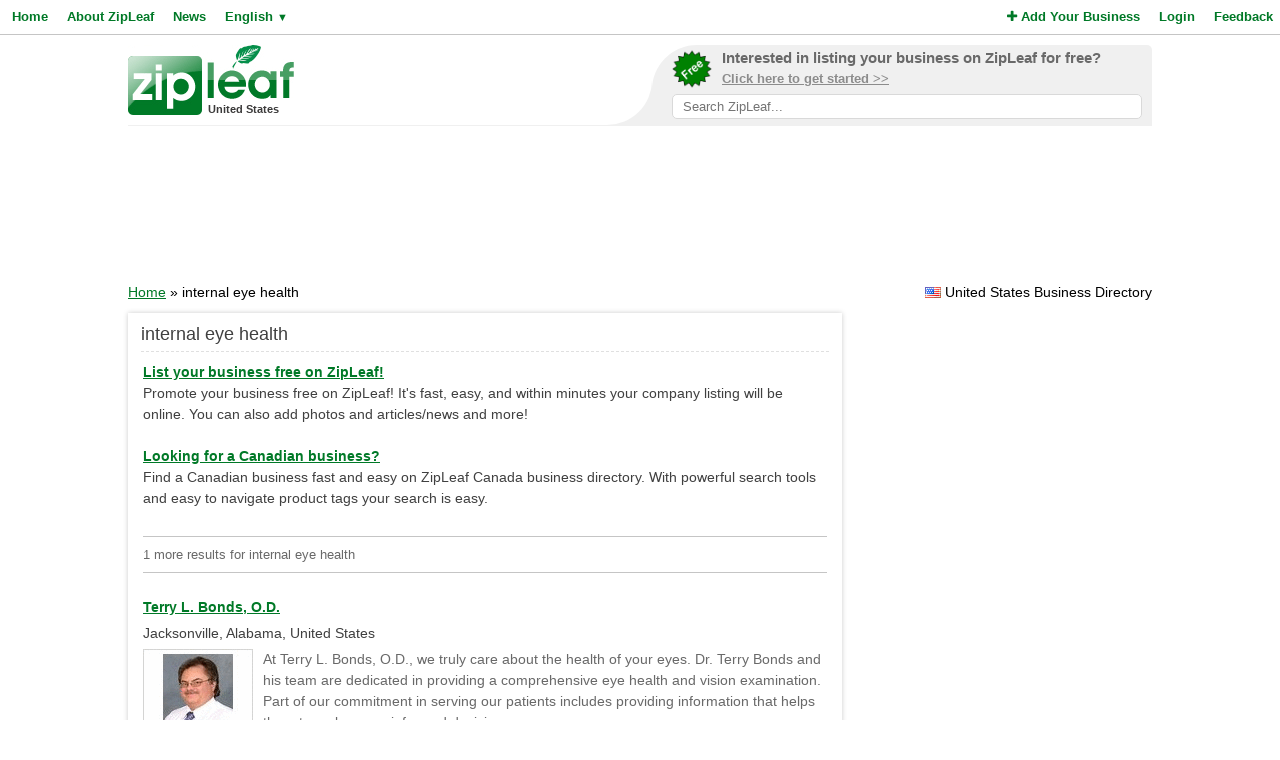

--- FILE ---
content_type: text/html; charset=utf-8
request_url: https://www.google.com/recaptcha/api2/aframe
body_size: 268
content:
<!DOCTYPE HTML><html><head><meta http-equiv="content-type" content="text/html; charset=UTF-8"></head><body><script nonce="_55XaE3lQRE0thmHtkkkRg">/** Anti-fraud and anti-abuse applications only. See google.com/recaptcha */ try{var clients={'sodar':'https://pagead2.googlesyndication.com/pagead/sodar?'};window.addEventListener("message",function(a){try{if(a.source===window.parent){var b=JSON.parse(a.data);var c=clients[b['id']];if(c){var d=document.createElement('img');d.src=c+b['params']+'&rc='+(localStorage.getItem("rc::a")?sessionStorage.getItem("rc::b"):"");window.document.body.appendChild(d);sessionStorage.setItem("rc::e",parseInt(sessionStorage.getItem("rc::e")||0)+1);localStorage.setItem("rc::h",'1769142458071');}}}catch(b){}});window.parent.postMessage("_grecaptcha_ready", "*");}catch(b){}</script></body></html>